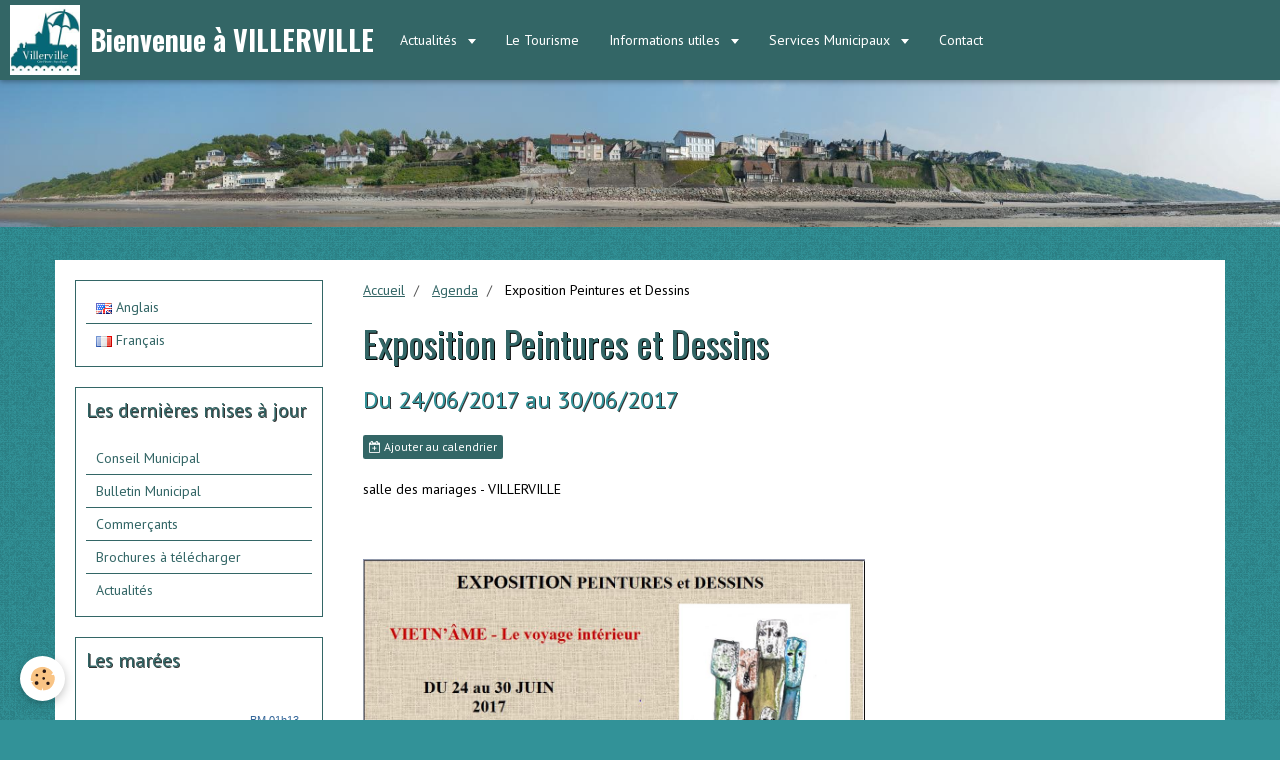

--- FILE ---
content_type: text/html; charset=UTF-8
request_url: https://www.villerville.info/agenda/exposition-peintures-et-dessins.html
body_size: 31575
content:
<!DOCTYPE html>
<html lang="fr">
    <head>
        <title>Exposition Peintures et Dessins</title>
        <!-- smart / racing -->
<meta http-equiv="Content-Type" content="text/html; charset=utf-8">
<!--[if IE]>
<meta http-equiv="X-UA-Compatible" content="IE=edge">
<![endif]-->
<meta name="viewport" content="width=device-width, initial-scale=1, maximum-scale=1.0, user-scalable=no">
<meta name="msapplication-tap-highlight" content="no">
  <link rel="alternate" type="application/rss+xml" href="https://www.villerville.info/agenda/do/rss.xml" />
  <meta property="og:title" content="Exposition Peintures et Dessins"/>
  <meta property="og:url" content="https://www.villerville.info/agenda/exposition-peintures-et-dessins.html"/>
  <meta property="og:type" content="website"/>
  <meta name="description" content="                   &quot;Vietn’âme – Le voyage intérieur…    Un parti pris : celui de vous faire découvrir le Vietnam sous un angle inhabituel, ou plutôt sous trois angles de vue : nature et traditions, guerre et régime actuel…    Un ressenti quant à la force et ..." />
  <meta property="og:description" content="                   &quot;Vietn’âme – Le voyage intérieur…    Un parti pris : celui de vous faire découvrir le Vietnam sous un angle inhabituel, ou plutôt sous trois angles de vue : nature et traditions, guerre et régime actuel…    Un ressenti quant à la force et ..."/>
  <link rel="alternate" type="application/rss+xml" title="Bienvenue à VILLERVILLE : Agenda" href="https://www.villerville.info/agenda/do/rss.xml" />
  <link rel="canonical" href="https://www.villerville.info/agenda/exposition-peintures-et-dessins.html">
<meta name="generator" content="e-monsite (e-monsite.com)">

<link rel="icon" href="https://www.villerville.info/medias/site/favicon/new-logo-villerville-1.jpg">






        <meta name="theme-color" content="rgba(51, 102, 102, 1)">
        <meta name="msapplication-navbutton-color" content="rgba(51, 102, 102, 1)">
        <meta name="apple-mobile-web-app-capable" content="yes">
        <meta name="apple-mobile-web-app-status-bar-style" content="black-translucent">

                
                                    
                                    
                 
                                                                                        
            <link href="https://fonts.googleapis.com/css?family=PT%20Sans:300,400,700%7COswald:300,400,700&display=swap" rel="stylesheet">
        
        <link href="https://maxcdn.bootstrapcdn.com/font-awesome/4.7.0/css/font-awesome.min.css" rel="stylesheet">

        <link href="//www.villerville.info/themes/combined.css?v=6_1646067808_126" rel="stylesheet">

        <!-- EMS FRAMEWORK -->
        <script src="//www.villerville.info/medias/static/themes/ems_framework/js/jquery.min.js"></script>
        <!-- HTML5 shim and Respond.js for IE8 support of HTML5 elements and media queries -->
        <!--[if lt IE 9]>
        <script src="//www.villerville.info/medias/static/themes/ems_framework/js/html5shiv.min.js"></script>
        <script src="//www.villerville.info/medias/static/themes/ems_framework/js/respond.min.js"></script>
        <![endif]-->
        <script src="//www.villerville.info/medias/static/themes/ems_framework/js/ems-framework.min.js?v=2092"></script>
        <script src="https://www.villerville.info/themes/content.js?v=6_1646067808_126&lang=fr"></script>

            <script src="//www.villerville.info/medias/static/js/rgpd-cookies/jquery.rgpd-cookies.js?v=2092"></script>
    <script>
                                    $(document).ready(function() {
            $.RGPDCookies({
                theme: 'ems_framework',
                site: 'www.villerville.info',
                privacy_policy_link: '/about/privacypolicy/',
                cookies: [{"id":null,"favicon_url":"https:\/\/ssl.gstatic.com\/analytics\/20210414-01\/app\/static\/analytics_standard_icon.png","enabled":true,"model":"google_analytics","title":"Google Analytics","short_description":"Permet d'analyser les statistiques de consultation de notre site","long_description":"Indispensable pour piloter notre site internet, il permet de mesurer des indicateurs comme l\u2019affluence, les produits les plus consult\u00e9s, ou encore la r\u00e9partition g\u00e9ographique des visiteurs.","privacy_policy_url":"https:\/\/support.google.com\/analytics\/answer\/6004245?hl=fr","slug":"google-analytics"},{"id":null,"favicon_url":"","enabled":true,"model":"addthis","title":"AddThis","short_description":"Partage social","long_description":"Nous utilisons cet outil afin de vous proposer des liens de partage vers des plateformes tiers comme Twitter, Facebook, etc.","privacy_policy_url":"https:\/\/www.oracle.com\/legal\/privacy\/addthis-privacy-policy.html","slug":"addthis"}],
                modal_title: 'Gestion\u0020des\u0020cookies',
                modal_description: 'd\u00E9pose\u0020des\u0020cookies\u0020pour\u0020am\u00E9liorer\u0020votre\u0020exp\u00E9rience\u0020de\u0020navigation,\nmesurer\u0020l\u0027audience\u0020du\u0020site\u0020internet,\u0020afficher\u0020des\u0020publicit\u00E9s\u0020personnalis\u00E9es,\nr\u00E9aliser\u0020des\u0020campagnes\u0020cibl\u00E9es\u0020et\u0020personnaliser\u0020l\u0027interface\u0020du\u0020site.',
                privacy_policy_label: 'Consulter\u0020la\u0020politique\u0020de\u0020confidentialit\u00E9',
                check_all_label: 'Tout\u0020cocher',
                refuse_button: 'Refuser',
                settings_button: 'Param\u00E9trer',
                accept_button: 'Accepter',
                callback: function() {
                    // website google analytics case (with gtag), consent "on the fly"
                    if ('gtag' in window && typeof window.gtag === 'function') {
                        if (window.jsCookie.get('rgpd-cookie-google-analytics') === undefined
                            || window.jsCookie.get('rgpd-cookie-google-analytics') === '0') {
                            gtag('consent', 'update', {
                                'ad_storage': 'denied',
                                'analytics_storage': 'denied'
                            });
                        } else {
                            gtag('consent', 'update', {
                                'ad_storage': 'granted',
                                'analytics_storage': 'granted'
                            });
                        }
                    }
                }
            });
        });
    </script>

        <script async src="https://www.googletagmanager.com/gtag/js?id=G-4VN4372P6E"></script>
<script>
    window.dataLayer = window.dataLayer || [];
    function gtag(){dataLayer.push(arguments);}
    
    gtag('consent', 'default', {
        'ad_storage': 'denied',
        'analytics_storage': 'denied'
    });
    
    gtag('js', new Date());
    gtag('config', 'G-4VN4372P6E');
</script>

        
    <!-- Global site tag (gtag.js) -->
        <script async src="https://www.googletagmanager.com/gtag/js?id=UA-67519432-1"></script>
        <script>
        window.dataLayer = window.dataLayer || [];
        function gtag(){dataLayer.push(arguments);}

gtag('consent', 'default', {
            'ad_storage': 'denied',
            'analytics_storage': 'denied'
        });
        gtag('set', 'allow_ad_personalization_signals', false);
                gtag('js', new Date());
        gtag('config', 'UA-67519432-1');
    </script>
        <script type="application/ld+json">
    {
        "@context" : "https://schema.org/",
        "@type" : "WebSite",
        "name" : "Bienvenue à VILLERVILLE",
        "url" : "https://www.villerville.info/"
    }
</script>
            </head>
    <body id="agenda_run_exposition-peintures-et-dessins" class="default menu-fixed">
        

        
        <!-- NAV -->
        <nav class="navbar navbar-top navbar-fixed-top">
            <div class="container">
                <div class="navbar-header">
                                        <button data-toggle="collapse" data-target="#navbar" data-orientation="horizontal" class="btn btn-link navbar-toggle">
                		<i class="fa fa-bars"></i>
					</button>
                                                            <a class="brand" href="https://www.villerville.info/">
                                                <img src="https://www.villerville.info/medias/site/logos/new-logo-villerville.jpg" alt="Bienvenue à VILLERVILLE" class="visible-desktop">
                                                                        <span>Bienvenue à VILLERVILLE</span>
                                            </a>
                                    </div>
                                <div id="navbar" class="collapse">
                        <ul class="nav navbar-nav">
                    <li class="subnav">
                <a href="https://www.villerville.info/pages/actualites/" class="subnav-toggle" data-toggle="subnav">
                                        Actualités
                </a>
                                    <ul class="nav subnav-menu">
                                                    <li>
                                <a href="https://www.villerville.info/pages/actualites/page-d-accueil.html">
                                    Actualités
                                </a>
                                                            </li>
                                                    <li>
                                <a href="https://www.villerville.info/pages/actualites/confortement-de-la-falaise.html">
                                    Confortement de la falaise
                                </a>
                                                            </li>
                                            </ul>
                            </li>
                    <li>
                <a href="https://www.indeauville.fr/villerville"onclick="window.open(this.href);return false;">
                                        Le Tourisme
                </a>
                            </li>
                    <li class="subnav">
                <a href="https://www.villerville.info/pages/informations/" class="subnav-toggle" data-toggle="subnav">
                                        Informations utiles
                </a>
                                    <ul class="nav subnav-menu">
                                                    <li>
                                <a href="https://www.villerville.info/pages/accueil/services.html">
                                    Services
                                </a>
                                                            </li>
                                                    <li>
                                <a href="https://www.villerville.info/pages/informations/bibliotheque-municipale.html">
                                    Bibliothèque Municipale
                                </a>
                                                            </li>
                                                    <li>
                                <a href="https://www.villerville.info/pages/accueil/commercants-et-artisans.html">
                                    Commerçants
                                </a>
                                                            </li>
                                                    <li>
                                <a href="https://www.villerville.info/pages/accueil/artisans.html">
                                    Artisans
                                </a>
                                                            </li>
                                                    <li>
                                <a href="https://www.villerville.info/pages/informations/les-cultes.html">
                                    Les cultes
                                </a>
                                                            </li>
                                                    <li>
                                <a href="https://www.villerville.info/pages/accueil/recharge-des-vehicules-electriques-et-hybrides.html">
                                    Recharge des véhicules
                                </a>
                                                            </li>
                                                    <li>
                                <a href="https://www.villerville.info/pages/accueil/les-associations.html">
                                    Les associations
                                </a>
                                                            </li>
                                                    <li>
                                <a href="https://www.villerville.info/pages/informations/nos-partenaires.html">
                                    Nos partenaires
                                </a>
                                                            </li>
                                            </ul>
                            </li>
                    <li class="subnav">
                <a href="https://www.villerville.info/pages/la-commune/" class="subnav-toggle" data-toggle="subnav">
                                        Services Municipaux
                </a>
                                    <ul class="nav subnav-menu">
                                                    <li>
                                <a href="https://www.villerville.info/pages/la-commune/vos-elus.html">
                                    Vos élus
                                </a>
                                                            </li>
                                                    <li>
                                <a href="https://www.villerville.info/pages/la-commune/compte-rendus-des-reunions.html">
                                    Conseil Municipal
                                </a>
                                                            </li>
                                                    <li>
                                <a href="https://www.villerville.info/pages/la-commune/bulletin-municipal.html">
                                    Bulletin Municipal
                                </a>
                                                            </li>
                                                    <li>
                                <a href="https://www.villerville.info/pages/la-commune/les-aides.html">
                                    Les aides
                                </a>
                                                            </li>
                                                    <li>
                                <a href="https://www.villerville.info/pages/la-commune/formalites-administratives.html">
                                    Formalités administratives
                                </a>
                                                            </li>
                                                    <li>
                                <a href="https://www.villerville.info/pages/la-commune/urbanisme.html">
                                    Urbanisme
                                </a>
                                                            </li>
                                                    <li>
                                <a href="https://www.villerville.info/pages/la-commune/coeur-cote-fleurie.html">
                                    Coeur Côte Fleurie
                                </a>
                                                            </li>
                                                    <li>
                                <a href="https://www.villerville.info/pages/la-commune/nos-publications.html">
                                    Brochures à télécharger
                                </a>
                                                            </li>
                                            </ul>
                            </li>
                    <li>
                <a href="https://www.villerville.info/contact/">
                                        Contact
                </a>
                            </li>
            </ul>

                </div>
                
                            </div>
        </nav>
                <!-- HEADER -->
        <header id="header" class="visible-desktop">
                        &nbsp;
                    </header>
        <!-- //HEADER -->
        
        <!-- WRAPPER -->
                                                                <div id="wrapper" class="container">
            <!-- MAIN -->
            <div id="main">
                                       <ol class="breadcrumb">
                  <li>
            <a href="https://www.villerville.info/">Accueil</a>
        </li>
                        <li>
            <a href="https://www.villerville.info/agenda/">Agenda</a>
        </li>
                        <li class="active">
            Exposition Peintures et Dessins
         </li>
            </ol>
                                
                                                                    
                                <div class="view view-agenda" id="view-item" data-id-event="5901e7587e82b9065da91753" data-mcp-item-id="5901e7587e82b9065da91753">
            <h1 class="view-title">Exposition Peintures et Dessins</h1>
    <p class="view-subtitle">
                    <span class="date-start">Du 24/06/2017</span> <span class="date">au 30/06/2017</span>
                            </p>

            <p>
                            <a href="https://www.villerville.info/agenda/do/icalendar/5901e7587e82b9065da91753/" class="btn btn-small btn-primary"><i class="fa fa-calendar-plus-o"></i> Ajouter au calendrier</a>
                                </p>
    
    <ul class="list-inline">
                    <li data-role="place">
                                    salle des mariages  -  VILLERVILLE                            </li>
                            </ul>

            <div class="clearfix"><p>&nbsp;</p>

<p><img alt="Expo du 24 au 30 juin" src="http://www.villerville.info/medias/images/expo-du-24-au-30-juin.jpg" style="height: 360px; width: 502px;" /></p>

<p>&nbsp;</p>

<p>&nbsp;</p>

<p>&quot;Vietn&rsquo;&acirc;me &ndash; Le voyage int&eacute;rieur&hellip;</p>

<p>Un parti pris : celui de vous faire d&eacute;couvrir le Vietnam sous un angle inhabituel, ou plut&ocirc;t sous trois angles de vue : nature et traditions, guerre et r&eacute;gime actuel&hellip;</p>

<p>Un ressenti quant &agrave; la force et au courage de ce peuple&hellip;</p>

<p>&nbsp;</p>

<p>L&rsquo;exposition r&eacute;unit 18 dessins encadr&eacute;s, sous-verre, de 52,5 cm h x 25,5 cm&nbsp; (encre et techniques mixtes) et 5 toiles de 150 cm h x 50 cm l (huile et techniques mixtes). Un livre d&rsquo;artiste a &eacute;galement &eacute;t&eacute; r&eacute;alis&eacute; sur ce th&egrave;me.&quot;</p>
</div>
    
            <ul class="media-infos" data-role="contact">
                            <li data-role="user">06 18 06 49 88</li>
                                </ul>
    
    
    <address>
        <strong>salle des mariages</strong>                        14113        VILLERVILLE                    </address>

    
    
    
    
    
    

</div>


            </div>
            <!-- //MAIN -->

                        <!-- SIDEBAR -->
            <div id="sidebar">
                <div id="sidebar-wrapper">
                    
                                                                                                                                                                                                        <div class="widget" data-id="widget_activelangs">
                                                                                                            <div id="widget1" class="widget-content" data-role="widget-content">
                                            <ul class="nav nav-list">
                <li>
                        <a href="//www.villerville.info/en" onclick="document.location.href='//www.villerville.info/en/i18n/item/agenda/5901e7587e82b9065da91753';return false;">
                        
                        <img src="//www.villerville.info/medias/static/im/flags/en.png" alt="Anglais"> 
                                    Anglais
                        </a>
        </li>
                <li>
                        <a href="//www.villerville.info" onclick="document.location.href='//www.villerville.info/fr/i18n/item/agenda/5901e7587e82b9065da91753';return false;">
                        
                        <img src="//www.villerville.info/medias/static/im/flags/fr.png" alt="Français"> 
                                    Français
                        </a>
        </li>
            </ul>

                                    </div>
                                                                    </div>
                                                                                                                                                                                                                                                                                                                                                                <div class="widget" data-id="widget_page_last">
                                    
<div class="widget-title">
    
        <span>
            Les dernières mises à jour
        </span>  

        
</div>

                                                                        <div id="widget2" class="widget-content" data-role="widget-content">
                                                <ul class="nav nav-list" data-addon="pages">
                <li data-category="la-commune">
            <a href="https://www.villerville.info/pages/la-commune/compte-rendus-des-reunions.html">Conseil Municipal</a>
        </li>
                <li data-category="la-commune">
            <a href="https://www.villerville.info/pages/la-commune/bulletin-municipal.html">Bulletin Municipal</a>
        </li>
                <li data-category="accueil">
            <a href="https://www.villerville.info/pages/accueil/commercants-et-artisans.html">Commerçants</a>
        </li>
                <li data-category="la-commune">
            <a href="https://www.villerville.info/pages/la-commune/nos-publications.html">Brochures à télécharger</a>
        </li>
                <li data-category="actualites">
            <a href="https://www.villerville.info/pages/actualites/page-d-accueil.html">Actualités</a>
        </li>
            </ul>
    
                                    </div>
                                                                    </div>
                                                                                                                                                                                                                                                                                                    <div class="widget" data-id="widget_visualtext">
                                    
<div class="widget-title">
    
        <span>
            Les marées
        </span>  

        
</div>

                                                                        <div id="widget3" class="widget-content" data-role="widget-content">
                                        <p><iframe frameborder="0" height="217" scrolling="no" src="https://horloge.maree.frbateaux.net/ws23" width="226">Calendrier des mar&amp;eacute;es - horaire, hauteur, coefficient de mar&amp;eacute;e</iframe></p>

                                    </div>
                                                                    </div>
                                                                                                                                                                                                                                                                                                    <div class="widget" data-id="widget_meteo">
                                    
<div class="widget-title">
    
        <span>
            Météo
        </span>  

        
</div>

                                                                        <div id="widget4" class="widget-content" data-role="widget-content">
                                            <div class="media-list media-stacked">
        <div class="media">
            <div class="media-object">
                <img src="//www.villerville.info/medias/static/themes/im/widget_meteo/50n.png" width="50" alt="Brume">
            </div>
            <div class="media-body">
                <p class="media-heading">Villerville</p>
                <p class="media-subheading">
                    <span class="meteo-temperature">2</span>
                    <sup class="meteo-unit">°C</sup> 
                    Brume
                </p>
                <p class="text-muted">
                    <small>Min: 2 °C | 
                    Max: 2 °C | 
                    Vent: 11 kmh 110°</small>
                </p>
            </div>
        </div>
    </div>

                                    </div>
                                                                    </div>
                                                                                                                                                                                                                                                                                                    <div class="widget" data-id="widget_openstreetmap">
                                                                                                            <div id="widget5" class="widget-content" data-role="widget-content">
                                        <div id="ol-canvas-1768060319556" style="height:250px;" class="map">
    </div>

<link rel="stylesheet" href="//www.villerville.info/medias/static/OpenLayers-5.0.3/ol.css" type="text/css">
<script src="//www.villerville.info/medias/static/OpenLayers-5.0.3/ol.js"></script>

<script>
$(function() {
    var marker = new ol.Feature({
        geometry: new ol.geom.Point(ol.proj.fromLonLat([Number(0.1294444), Number( 49.40166669999999)])),
        type: 'icon'
    });
    
    var iconStyle = new ol.style.Style({
    	image: new ol.style.Icon(({
    		anchor: [0.5, 38],
    		anchorXUnits: 'fraction',
    		anchorYUnits: 'pixels',
    		opacity: 0.75,
    		src: '//www.villerville.info/medias/static/manager/im/openstreetmap-marker.png'
    	}))
    });
    marker.setStyle(iconStyle);
               
    var source = new ol.source.Vector({
    	features: [marker]
    });
    
    var vectorLayer = new ol.layer.Vector({
    	source: source
    });
    
    map = new ol.Map({
    	target: 'ol-canvas-1768060319556',
    	layers: [
    		new ol.layer.Tile({
    			source: new ol.source.OSM({crossOrigin: null,'url':'//a.tile.openstreetmap.fr/hot/{z}/{x}/{y}.png '})
    		}), vectorLayer
    	],  
    	view: new ol.View({
    		center: ol.proj.fromLonLat([Number(0.1293597427779675), Number(49.4015881545418)]),
    		zoom: 17
    	})
    });
    
    var element = document.getElementById('ol-tooltip-1768060319556');
     
    var popup = new ol.Overlay({
        element: element,
        autoPan: true,
        autoPanAnimation: {
          duration: 250
        },
        stopEvent:false,                 
        position: (ol.proj.fromLonLat([Number(0.1294444), Number(49.40166669999999)])),
        offset: [-75, -85]
    });
     
    map.addOverlay(popup);
    
    map.on('click', function(evt){
       
        var feature = map.forEachFeatureAtPixel(evt.pixel,
            function(feature){
                return feature;
        });
        
        if(feature){                             
            $(element).show();
        }else{
            $(element).hide();
        }
    });
      
      
    map.on('pointermove', function(e) {
        if(e.dragging) {
            $(element).hide();
            return;
        }
    
        var hit = this.forEachFeatureAtPixel(e.pixel, function(feature, layer) {
            return true;
        }); 
    
        if (hit){
            map.getViewport().style.cursor = 'pointer';
        }
        else
        {
            map.getViewport().style.cursor = '';
        }
    });
      
    /* Désactiver le zoom au scroll sur la carte */
    map.getInteractions().forEach(function(interaction) {
        if (interaction instanceof ol.interaction.MouseWheelZoom) {
            interaction.setActive(false);
        }
    }, this);       
});
                 
</script>
                                    </div>
                                                                    </div>
                                                                                                                                                                                                                                                                                                    <div class="widget" data-id="widget_visualtext">
                                    
<div class="widget-title">
    
        <span>
            Suivez-nous sur :
        </span>  

        
</div>

                                                                        <div id="widget6" class="widget-content" data-role="widget-content">
                                        <p><a href="https://www.facebook.com/VillervilleCalvados" target="_blank"><strong>Facebook</strong></a></p>

<p><a href="https://twitter.com/VillervilleInfo/status/1247227911175880705" target="_blank"><strong>Twitter</strong></a></p>

<p><a href="https://www.instagram.com/villervilletourisme/" target="_blank"><strong>Instagram</strong></a></p>

<p><strong><a href="https://station.illiwap.com/fr/public/commune-de-villerville-village-de-caractere-du-calvados_14755" target="_blank"><strong>Illiwap</strong></a></strong></p>

                                    </div>
                                                                    </div>
                                                                                                                                                    </div>
            </div>
            <!-- //SIDEBAR -->
                    </div>
        <!-- //WRAPPER -->

                <!-- FOOTER -->
        <footer id="footer">
            <div id="footer-wrapper">
                <div class="container">
                                                            <ul id="legal-mentions">
            <li><a href="https://www.villerville.info/about/legal/">Mentions légales</a></li>
        <li><a id="cookies" href="javascript:void(0)">Gestion des cookies</a></li>
    
    
    
    
    </ul>
                                                        </div>
            </div>
        </footer>
        <!-- //FOOTER -->
        
        
        <script src="//www.villerville.info/medias/static/themes/ems_framework/js/jquery.mobile.custom.min.js"></script>
        <script src="//www.villerville.info/medias/static/themes/ems_framework/js/jquery.zoom.min.js"></script>
        <script src="https://www.villerville.info/themes/custom.js?v=6_1646067808_126"></script>
                    

 
    
						 	 




    </body>
</html>


--- FILE ---
content_type: text/html; charset=UTF-8
request_url: https://horloge.maree.frbateaux.net/ws23
body_size: 2989
content:
<!DOCTYPE HTML PUBLIC "-//W3C//DTD HTML 4.01 Transitional//EN">
<html lang="fr"><head><title>Horaire marée Trouville / Deauville / France - horloge des marées, coefficient</title>
<meta name="Robots" content="noindex,follow,noarchive">
<meta http-equiv="Content-Language" content="fr">
<meta name="Language" content="fr">
<meta name="Description" content="Horaire de marée Trouville / Deauville / France - Horloge de marée : heure pleine mer, basse mer et coefficient. Les marées au quotidien pour vos activités de bord de mer ( bateau voile plongée sous-marine surf kite funboard pêche et bien d&#39;autres ... )">
<meta name="Keywords" content="trouville / deauville,heure des marées, frbateaux, bateau, calendrier, table des marées, tableau des marées, nautisme, voile, voilier, discussion, conseil, ocean, mer, calendrier marees, maree, coefficient, coefficients, coefficient des marees, hauteur d&#39;eau, pleine mer, basse mer, vive-eau, morte-eau, annuaire, marées, prediction, calcul de la marée, marnage, intervalle, amplitude, le plein, la marée, grande marée, grandes marees, peche, surf, surfcasting, kite, accastillage, gps, plongee sous-marine, funboard, prédiction de la marée, phénomène des marées, courbe de hauteur d&#39;eau, horaires des marées, rythme des marées, annuaire des marées, flot, flux, jusant, reflux">
<link rel="canonical"  href="https://maree.info/23">
<meta name="viewport" content="width=device-width, initial-scale=1.0, maximum-scale=1.0, user-scalable=yes" />
<style type="text/css">
 <!--

 body {
  font-family: Arial, Helvetica, sans-serif;
  font-size: 10pt;
  background-color:white;
  margin:0;
  padding:0;
 }

 a:link, a:hover, a:visited, a:active, a:focus {
  text-decoration:none;
 }
 
 #Horloge {
  display:block;
  position:absolute;
 	top: 50%;
 	left: 50%;
 	width: 226px;
 	height: 217px;
 	background-image: url('https://horloge.maree.frbateaux.net/html/fond.jpg');
 	background-repeat: no-repeat;
 	background-color:white;
 	margin:0;
	margin-top:-109px;
	margin-left:-113px;
	padding:0;
 }
 
 #Coeff {
  display:block;
  position:relative;
  float:left;
  top:70px;
  left:92px;
 	width: 18px;
 	height: 12px;
 	font-size: 11px;
 	font-weight:bold;
 	text-align:right;
}

 #Aiguille {
     display:block;
     position:relative;
     float:left;
     background-image: url('https://horloge.maree.frbateaux.net/html/aiguille.gif');
     background-repeat: no-repeat;
     background-position: 0px 0px;
     top:24px;
     left:6px;
     width: 104px;
     height: 104px;
     visibility:hidden;
     cursor:pointer;
    }

 #PostIt {
  display:block;
 	position: relative;
  float:left;
 	top: 22px;
 	left: 42px;
 	width: 54px;
 	height: 44px;
 	font-size: 11px;
 	font-weight: normal;
 	color: #336699;
 	white-space: nowrap;
 	cursor:pointer;
 	text-decoration:none;
 }
 
 #Postit div {
  text-align:right;
  margin:0 4px 0 0;
  font-size:10px;
 	color:black;
 }

 #Postit:hover div {
 	text-decoration:underline;
 }

 #Txt {
 	position: relative;
 	clear:both;
 	top: 50px;
 	left: 0;
 	text-align:right;
  white-space: nowrap;
 }

  #NomPort {
  font-weight:bold;
  color:#336699;
  text-decoration:none;
  }

  #Lien {
  text-decoration:none;
  color:black;
  }

  #FBTW A {
    position:relative;
    top:2px;
    padding-left:3px;
    opacity:0.50;
    filter: alpha(opacity=50);
    width: 14px;
  }
  #FBTW A:hover {
    opacity:0.99;
    filter: alpha(opacity=99);
  }
  
  #Legal {
   margin-top:4px;
   padding-top:4px;
   border-top:1px solid #336699;
  }

-->
</style>
 
<script type="text/javascript" language="JavaScript1.5"><!-- //

var ver=1;
var http=null,d0=Math.floor(new Date().getTime()/1000),dp=d0,c=0,r=0,sync=0;
function HorlogeSynchro(p)
{
 if(sync)window.clearTimeout(sync);
 sync=window.setTimeout(c+">=c?HorlogeError(r++<5?1:14*60):r=0;",60*1000);
 try{if(http) http.onreadystatechange=function(){};
 if(window.XMLHttpRequest) http=new XMLHttpRequest();
 else if(window.ActiveXObject && !(http=new ActiveXObject("Msxml2.XMLHTTP"))) http=new ActiveXObject("Microsoft.XMLHTTP");
 http.onreadystatechange = function(){if(http.readyState==4){if(http.status==200 && !http.responseText.indexOf("//Horloge"))window.setTimeout(http.responseText,1);http=null;}}
 http.open("GET","https://horloge.maree.frbateaux.net/ws23.js?c="+c+"&t="+dp+p,true);
 http.send(null)}catch(e){http=null;}
}

function HorlogeError(s)
{
 document.getElementById("Aiguille").style.visibility="hidden";
 document.getElementById("Coeff").innerHTML="err";
 document.getElementById("PostIt").innerHTML="err";
 if(s>0 && r<15)
 {
   if(sync)window.clearTimeout(sync);
   sync=window.setTimeout("HorlogeSynchro(\"&r=\"+"+r+")",s*1000);
	} 
}

window.onload = function(){HorlogeSynchro("")} 

function TweetIt(a)
{
 var c = 1*document.getElementById("Coeff").innerHTML;
 var url = "https://maree.info/23";
 var txt = "#maree Trouville / Deauville coef "+c;
 if(c>0){a.href="https://twitter.com/share?url="+escape(url)+"&text="+escape(txt);}
}

// --></script>
 
 
</head>
<body>
<div id="Horloge">
 <div id="Coeff"></div>
 <a id="Aiguille" href="https://maree.info/23" target="_blank"></a>
 <a id="PostIt" href="https://maree.info/23" target="_blank"></a>
 <div id="Txt">
  <a id="NomPort" href="https://maree.info/23" target="_blank">Trouville / Deauville</a><br>
  <span id="FBTW"><script type="text/javascript" language="JavaScript1.5"><!-- //
              var purl = 'https://maree.info/23';
              var ptxt = 'Horaires des marÃ©es - Trouville / Deauville';
              document.write( '<a href="http://fb.maree.frbateaux.net/" target=_blank onclick="(new Image()).src=\'http://maree.frbateaux.net/tag?fbpage-h\';"><img src="/Commun/facebook.gif" width=14 height=14 border=0 title="Consulter la page Facebook ..."></a>' );
              document.write( '<a href="https://twitter.com/maree_info" target=_blank><img src="/Commun/twitter.gif" width=14 height=14 border=0 alt="marée.info sur Twitter"></a>' );
              // document.write( '<a href="https://twitter.com/share?url='+escape(purl)+'&text='+escape(ptxt)+'" target=_blank onmouseover="TweetIt(this)"><img src="/Commun/twitter.gif" width=14 height=14 border=0 alt="Partager sur Twitter"></a>' );
            // --></script></span>
  &nbsp; <a id="Lien" href="https://maree.info/" target="_blank">Les marées avec <b>marée.info</b></a>
  <div id="Legal">
   <img src="https://horloge.maree.frbateaux.net/html/SHOM.gif" border="0" width="226" height="22" usemap="#SHOM" alt="D&#39;après les prédictions de marée calculées par le SHOM &copy; - Autorisation de reproduction n°195/2002 - La reproduction n&#39;a pas fait l&#39;objet de vérification par le SHOM. Les prédictions fournies ne remplacent pas celles des documents officiels.">
   <map name="SHOM"><area shape="rect" coords="202,0,230,10" href="http://www.shom.fr/" target="_blank" alt="www.shom.fr"><area shape="rect" coords="133,11,163,22" href="http://www.shom.fr/" target="_blank" alt="www.shom.fr"></map>
  </div>   
 </div>   
</div>   
<script type="text/javascript">
var gaJsHost = (("https:" == document.location.protocol) ? "https://ssl." : "http://www.");
document.write(unescape("%3Cscript src='" + gaJsHost + "google-analytics.com/ga.js' type='text/javascript'%3E%3C/script%3E"));
</script>
<script type="text/javascript">
try {
var pageTracker = _gat._getTracker("UA-12256393-1");
pageTracker._setDomainName(".frbateaux.net");
pageTracker._setCustomVar( 1, "Horloge", "Horloge-ws23", 3 ); 
pageTracker._trackPageview();
} catch(err) {}</script>
</body>
</html>
